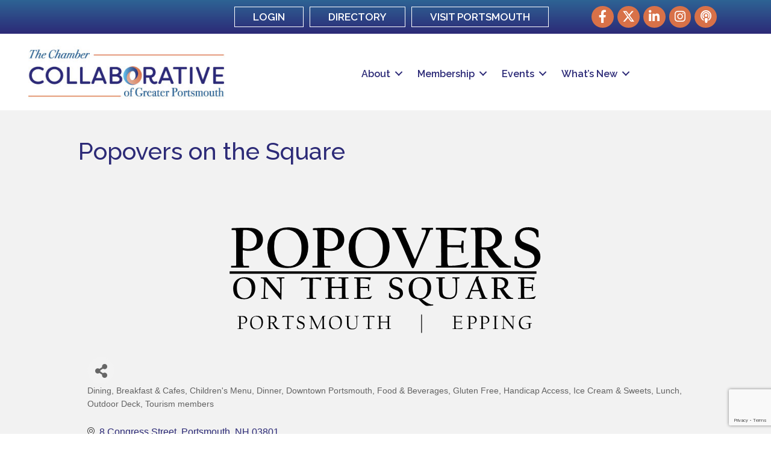

--- FILE ---
content_type: text/html; charset=utf-8
request_url: https://www.google.com/recaptcha/enterprise/anchor?ar=1&k=6LfI_T8rAAAAAMkWHrLP_GfSf3tLy9tKa839wcWa&co=aHR0cDovL2J1c2luZXNzLnBvcnRzbW91dGhjaGFtYmVyLm9yZzo4MA..&hl=en&v=N67nZn4AqZkNcbeMu4prBgzg&size=invisible&anchor-ms=20000&execute-ms=30000&cb=hbuuri8ornx4
body_size: 48777
content:
<!DOCTYPE HTML><html dir="ltr" lang="en"><head><meta http-equiv="Content-Type" content="text/html; charset=UTF-8">
<meta http-equiv="X-UA-Compatible" content="IE=edge">
<title>reCAPTCHA</title>
<style type="text/css">
/* cyrillic-ext */
@font-face {
  font-family: 'Roboto';
  font-style: normal;
  font-weight: 400;
  font-stretch: 100%;
  src: url(//fonts.gstatic.com/s/roboto/v48/KFO7CnqEu92Fr1ME7kSn66aGLdTylUAMa3GUBHMdazTgWw.woff2) format('woff2');
  unicode-range: U+0460-052F, U+1C80-1C8A, U+20B4, U+2DE0-2DFF, U+A640-A69F, U+FE2E-FE2F;
}
/* cyrillic */
@font-face {
  font-family: 'Roboto';
  font-style: normal;
  font-weight: 400;
  font-stretch: 100%;
  src: url(//fonts.gstatic.com/s/roboto/v48/KFO7CnqEu92Fr1ME7kSn66aGLdTylUAMa3iUBHMdazTgWw.woff2) format('woff2');
  unicode-range: U+0301, U+0400-045F, U+0490-0491, U+04B0-04B1, U+2116;
}
/* greek-ext */
@font-face {
  font-family: 'Roboto';
  font-style: normal;
  font-weight: 400;
  font-stretch: 100%;
  src: url(//fonts.gstatic.com/s/roboto/v48/KFO7CnqEu92Fr1ME7kSn66aGLdTylUAMa3CUBHMdazTgWw.woff2) format('woff2');
  unicode-range: U+1F00-1FFF;
}
/* greek */
@font-face {
  font-family: 'Roboto';
  font-style: normal;
  font-weight: 400;
  font-stretch: 100%;
  src: url(//fonts.gstatic.com/s/roboto/v48/KFO7CnqEu92Fr1ME7kSn66aGLdTylUAMa3-UBHMdazTgWw.woff2) format('woff2');
  unicode-range: U+0370-0377, U+037A-037F, U+0384-038A, U+038C, U+038E-03A1, U+03A3-03FF;
}
/* math */
@font-face {
  font-family: 'Roboto';
  font-style: normal;
  font-weight: 400;
  font-stretch: 100%;
  src: url(//fonts.gstatic.com/s/roboto/v48/KFO7CnqEu92Fr1ME7kSn66aGLdTylUAMawCUBHMdazTgWw.woff2) format('woff2');
  unicode-range: U+0302-0303, U+0305, U+0307-0308, U+0310, U+0312, U+0315, U+031A, U+0326-0327, U+032C, U+032F-0330, U+0332-0333, U+0338, U+033A, U+0346, U+034D, U+0391-03A1, U+03A3-03A9, U+03B1-03C9, U+03D1, U+03D5-03D6, U+03F0-03F1, U+03F4-03F5, U+2016-2017, U+2034-2038, U+203C, U+2040, U+2043, U+2047, U+2050, U+2057, U+205F, U+2070-2071, U+2074-208E, U+2090-209C, U+20D0-20DC, U+20E1, U+20E5-20EF, U+2100-2112, U+2114-2115, U+2117-2121, U+2123-214F, U+2190, U+2192, U+2194-21AE, U+21B0-21E5, U+21F1-21F2, U+21F4-2211, U+2213-2214, U+2216-22FF, U+2308-230B, U+2310, U+2319, U+231C-2321, U+2336-237A, U+237C, U+2395, U+239B-23B7, U+23D0, U+23DC-23E1, U+2474-2475, U+25AF, U+25B3, U+25B7, U+25BD, U+25C1, U+25CA, U+25CC, U+25FB, U+266D-266F, U+27C0-27FF, U+2900-2AFF, U+2B0E-2B11, U+2B30-2B4C, U+2BFE, U+3030, U+FF5B, U+FF5D, U+1D400-1D7FF, U+1EE00-1EEFF;
}
/* symbols */
@font-face {
  font-family: 'Roboto';
  font-style: normal;
  font-weight: 400;
  font-stretch: 100%;
  src: url(//fonts.gstatic.com/s/roboto/v48/KFO7CnqEu92Fr1ME7kSn66aGLdTylUAMaxKUBHMdazTgWw.woff2) format('woff2');
  unicode-range: U+0001-000C, U+000E-001F, U+007F-009F, U+20DD-20E0, U+20E2-20E4, U+2150-218F, U+2190, U+2192, U+2194-2199, U+21AF, U+21E6-21F0, U+21F3, U+2218-2219, U+2299, U+22C4-22C6, U+2300-243F, U+2440-244A, U+2460-24FF, U+25A0-27BF, U+2800-28FF, U+2921-2922, U+2981, U+29BF, U+29EB, U+2B00-2BFF, U+4DC0-4DFF, U+FFF9-FFFB, U+10140-1018E, U+10190-1019C, U+101A0, U+101D0-101FD, U+102E0-102FB, U+10E60-10E7E, U+1D2C0-1D2D3, U+1D2E0-1D37F, U+1F000-1F0FF, U+1F100-1F1AD, U+1F1E6-1F1FF, U+1F30D-1F30F, U+1F315, U+1F31C, U+1F31E, U+1F320-1F32C, U+1F336, U+1F378, U+1F37D, U+1F382, U+1F393-1F39F, U+1F3A7-1F3A8, U+1F3AC-1F3AF, U+1F3C2, U+1F3C4-1F3C6, U+1F3CA-1F3CE, U+1F3D4-1F3E0, U+1F3ED, U+1F3F1-1F3F3, U+1F3F5-1F3F7, U+1F408, U+1F415, U+1F41F, U+1F426, U+1F43F, U+1F441-1F442, U+1F444, U+1F446-1F449, U+1F44C-1F44E, U+1F453, U+1F46A, U+1F47D, U+1F4A3, U+1F4B0, U+1F4B3, U+1F4B9, U+1F4BB, U+1F4BF, U+1F4C8-1F4CB, U+1F4D6, U+1F4DA, U+1F4DF, U+1F4E3-1F4E6, U+1F4EA-1F4ED, U+1F4F7, U+1F4F9-1F4FB, U+1F4FD-1F4FE, U+1F503, U+1F507-1F50B, U+1F50D, U+1F512-1F513, U+1F53E-1F54A, U+1F54F-1F5FA, U+1F610, U+1F650-1F67F, U+1F687, U+1F68D, U+1F691, U+1F694, U+1F698, U+1F6AD, U+1F6B2, U+1F6B9-1F6BA, U+1F6BC, U+1F6C6-1F6CF, U+1F6D3-1F6D7, U+1F6E0-1F6EA, U+1F6F0-1F6F3, U+1F6F7-1F6FC, U+1F700-1F7FF, U+1F800-1F80B, U+1F810-1F847, U+1F850-1F859, U+1F860-1F887, U+1F890-1F8AD, U+1F8B0-1F8BB, U+1F8C0-1F8C1, U+1F900-1F90B, U+1F93B, U+1F946, U+1F984, U+1F996, U+1F9E9, U+1FA00-1FA6F, U+1FA70-1FA7C, U+1FA80-1FA89, U+1FA8F-1FAC6, U+1FACE-1FADC, U+1FADF-1FAE9, U+1FAF0-1FAF8, U+1FB00-1FBFF;
}
/* vietnamese */
@font-face {
  font-family: 'Roboto';
  font-style: normal;
  font-weight: 400;
  font-stretch: 100%;
  src: url(//fonts.gstatic.com/s/roboto/v48/KFO7CnqEu92Fr1ME7kSn66aGLdTylUAMa3OUBHMdazTgWw.woff2) format('woff2');
  unicode-range: U+0102-0103, U+0110-0111, U+0128-0129, U+0168-0169, U+01A0-01A1, U+01AF-01B0, U+0300-0301, U+0303-0304, U+0308-0309, U+0323, U+0329, U+1EA0-1EF9, U+20AB;
}
/* latin-ext */
@font-face {
  font-family: 'Roboto';
  font-style: normal;
  font-weight: 400;
  font-stretch: 100%;
  src: url(//fonts.gstatic.com/s/roboto/v48/KFO7CnqEu92Fr1ME7kSn66aGLdTylUAMa3KUBHMdazTgWw.woff2) format('woff2');
  unicode-range: U+0100-02BA, U+02BD-02C5, U+02C7-02CC, U+02CE-02D7, U+02DD-02FF, U+0304, U+0308, U+0329, U+1D00-1DBF, U+1E00-1E9F, U+1EF2-1EFF, U+2020, U+20A0-20AB, U+20AD-20C0, U+2113, U+2C60-2C7F, U+A720-A7FF;
}
/* latin */
@font-face {
  font-family: 'Roboto';
  font-style: normal;
  font-weight: 400;
  font-stretch: 100%;
  src: url(//fonts.gstatic.com/s/roboto/v48/KFO7CnqEu92Fr1ME7kSn66aGLdTylUAMa3yUBHMdazQ.woff2) format('woff2');
  unicode-range: U+0000-00FF, U+0131, U+0152-0153, U+02BB-02BC, U+02C6, U+02DA, U+02DC, U+0304, U+0308, U+0329, U+2000-206F, U+20AC, U+2122, U+2191, U+2193, U+2212, U+2215, U+FEFF, U+FFFD;
}
/* cyrillic-ext */
@font-face {
  font-family: 'Roboto';
  font-style: normal;
  font-weight: 500;
  font-stretch: 100%;
  src: url(//fonts.gstatic.com/s/roboto/v48/KFO7CnqEu92Fr1ME7kSn66aGLdTylUAMa3GUBHMdazTgWw.woff2) format('woff2');
  unicode-range: U+0460-052F, U+1C80-1C8A, U+20B4, U+2DE0-2DFF, U+A640-A69F, U+FE2E-FE2F;
}
/* cyrillic */
@font-face {
  font-family: 'Roboto';
  font-style: normal;
  font-weight: 500;
  font-stretch: 100%;
  src: url(//fonts.gstatic.com/s/roboto/v48/KFO7CnqEu92Fr1ME7kSn66aGLdTylUAMa3iUBHMdazTgWw.woff2) format('woff2');
  unicode-range: U+0301, U+0400-045F, U+0490-0491, U+04B0-04B1, U+2116;
}
/* greek-ext */
@font-face {
  font-family: 'Roboto';
  font-style: normal;
  font-weight: 500;
  font-stretch: 100%;
  src: url(//fonts.gstatic.com/s/roboto/v48/KFO7CnqEu92Fr1ME7kSn66aGLdTylUAMa3CUBHMdazTgWw.woff2) format('woff2');
  unicode-range: U+1F00-1FFF;
}
/* greek */
@font-face {
  font-family: 'Roboto';
  font-style: normal;
  font-weight: 500;
  font-stretch: 100%;
  src: url(//fonts.gstatic.com/s/roboto/v48/KFO7CnqEu92Fr1ME7kSn66aGLdTylUAMa3-UBHMdazTgWw.woff2) format('woff2');
  unicode-range: U+0370-0377, U+037A-037F, U+0384-038A, U+038C, U+038E-03A1, U+03A3-03FF;
}
/* math */
@font-face {
  font-family: 'Roboto';
  font-style: normal;
  font-weight: 500;
  font-stretch: 100%;
  src: url(//fonts.gstatic.com/s/roboto/v48/KFO7CnqEu92Fr1ME7kSn66aGLdTylUAMawCUBHMdazTgWw.woff2) format('woff2');
  unicode-range: U+0302-0303, U+0305, U+0307-0308, U+0310, U+0312, U+0315, U+031A, U+0326-0327, U+032C, U+032F-0330, U+0332-0333, U+0338, U+033A, U+0346, U+034D, U+0391-03A1, U+03A3-03A9, U+03B1-03C9, U+03D1, U+03D5-03D6, U+03F0-03F1, U+03F4-03F5, U+2016-2017, U+2034-2038, U+203C, U+2040, U+2043, U+2047, U+2050, U+2057, U+205F, U+2070-2071, U+2074-208E, U+2090-209C, U+20D0-20DC, U+20E1, U+20E5-20EF, U+2100-2112, U+2114-2115, U+2117-2121, U+2123-214F, U+2190, U+2192, U+2194-21AE, U+21B0-21E5, U+21F1-21F2, U+21F4-2211, U+2213-2214, U+2216-22FF, U+2308-230B, U+2310, U+2319, U+231C-2321, U+2336-237A, U+237C, U+2395, U+239B-23B7, U+23D0, U+23DC-23E1, U+2474-2475, U+25AF, U+25B3, U+25B7, U+25BD, U+25C1, U+25CA, U+25CC, U+25FB, U+266D-266F, U+27C0-27FF, U+2900-2AFF, U+2B0E-2B11, U+2B30-2B4C, U+2BFE, U+3030, U+FF5B, U+FF5D, U+1D400-1D7FF, U+1EE00-1EEFF;
}
/* symbols */
@font-face {
  font-family: 'Roboto';
  font-style: normal;
  font-weight: 500;
  font-stretch: 100%;
  src: url(//fonts.gstatic.com/s/roboto/v48/KFO7CnqEu92Fr1ME7kSn66aGLdTylUAMaxKUBHMdazTgWw.woff2) format('woff2');
  unicode-range: U+0001-000C, U+000E-001F, U+007F-009F, U+20DD-20E0, U+20E2-20E4, U+2150-218F, U+2190, U+2192, U+2194-2199, U+21AF, U+21E6-21F0, U+21F3, U+2218-2219, U+2299, U+22C4-22C6, U+2300-243F, U+2440-244A, U+2460-24FF, U+25A0-27BF, U+2800-28FF, U+2921-2922, U+2981, U+29BF, U+29EB, U+2B00-2BFF, U+4DC0-4DFF, U+FFF9-FFFB, U+10140-1018E, U+10190-1019C, U+101A0, U+101D0-101FD, U+102E0-102FB, U+10E60-10E7E, U+1D2C0-1D2D3, U+1D2E0-1D37F, U+1F000-1F0FF, U+1F100-1F1AD, U+1F1E6-1F1FF, U+1F30D-1F30F, U+1F315, U+1F31C, U+1F31E, U+1F320-1F32C, U+1F336, U+1F378, U+1F37D, U+1F382, U+1F393-1F39F, U+1F3A7-1F3A8, U+1F3AC-1F3AF, U+1F3C2, U+1F3C4-1F3C6, U+1F3CA-1F3CE, U+1F3D4-1F3E0, U+1F3ED, U+1F3F1-1F3F3, U+1F3F5-1F3F7, U+1F408, U+1F415, U+1F41F, U+1F426, U+1F43F, U+1F441-1F442, U+1F444, U+1F446-1F449, U+1F44C-1F44E, U+1F453, U+1F46A, U+1F47D, U+1F4A3, U+1F4B0, U+1F4B3, U+1F4B9, U+1F4BB, U+1F4BF, U+1F4C8-1F4CB, U+1F4D6, U+1F4DA, U+1F4DF, U+1F4E3-1F4E6, U+1F4EA-1F4ED, U+1F4F7, U+1F4F9-1F4FB, U+1F4FD-1F4FE, U+1F503, U+1F507-1F50B, U+1F50D, U+1F512-1F513, U+1F53E-1F54A, U+1F54F-1F5FA, U+1F610, U+1F650-1F67F, U+1F687, U+1F68D, U+1F691, U+1F694, U+1F698, U+1F6AD, U+1F6B2, U+1F6B9-1F6BA, U+1F6BC, U+1F6C6-1F6CF, U+1F6D3-1F6D7, U+1F6E0-1F6EA, U+1F6F0-1F6F3, U+1F6F7-1F6FC, U+1F700-1F7FF, U+1F800-1F80B, U+1F810-1F847, U+1F850-1F859, U+1F860-1F887, U+1F890-1F8AD, U+1F8B0-1F8BB, U+1F8C0-1F8C1, U+1F900-1F90B, U+1F93B, U+1F946, U+1F984, U+1F996, U+1F9E9, U+1FA00-1FA6F, U+1FA70-1FA7C, U+1FA80-1FA89, U+1FA8F-1FAC6, U+1FACE-1FADC, U+1FADF-1FAE9, U+1FAF0-1FAF8, U+1FB00-1FBFF;
}
/* vietnamese */
@font-face {
  font-family: 'Roboto';
  font-style: normal;
  font-weight: 500;
  font-stretch: 100%;
  src: url(//fonts.gstatic.com/s/roboto/v48/KFO7CnqEu92Fr1ME7kSn66aGLdTylUAMa3OUBHMdazTgWw.woff2) format('woff2');
  unicode-range: U+0102-0103, U+0110-0111, U+0128-0129, U+0168-0169, U+01A0-01A1, U+01AF-01B0, U+0300-0301, U+0303-0304, U+0308-0309, U+0323, U+0329, U+1EA0-1EF9, U+20AB;
}
/* latin-ext */
@font-face {
  font-family: 'Roboto';
  font-style: normal;
  font-weight: 500;
  font-stretch: 100%;
  src: url(//fonts.gstatic.com/s/roboto/v48/KFO7CnqEu92Fr1ME7kSn66aGLdTylUAMa3KUBHMdazTgWw.woff2) format('woff2');
  unicode-range: U+0100-02BA, U+02BD-02C5, U+02C7-02CC, U+02CE-02D7, U+02DD-02FF, U+0304, U+0308, U+0329, U+1D00-1DBF, U+1E00-1E9F, U+1EF2-1EFF, U+2020, U+20A0-20AB, U+20AD-20C0, U+2113, U+2C60-2C7F, U+A720-A7FF;
}
/* latin */
@font-face {
  font-family: 'Roboto';
  font-style: normal;
  font-weight: 500;
  font-stretch: 100%;
  src: url(//fonts.gstatic.com/s/roboto/v48/KFO7CnqEu92Fr1ME7kSn66aGLdTylUAMa3yUBHMdazQ.woff2) format('woff2');
  unicode-range: U+0000-00FF, U+0131, U+0152-0153, U+02BB-02BC, U+02C6, U+02DA, U+02DC, U+0304, U+0308, U+0329, U+2000-206F, U+20AC, U+2122, U+2191, U+2193, U+2212, U+2215, U+FEFF, U+FFFD;
}
/* cyrillic-ext */
@font-face {
  font-family: 'Roboto';
  font-style: normal;
  font-weight: 900;
  font-stretch: 100%;
  src: url(//fonts.gstatic.com/s/roboto/v48/KFO7CnqEu92Fr1ME7kSn66aGLdTylUAMa3GUBHMdazTgWw.woff2) format('woff2');
  unicode-range: U+0460-052F, U+1C80-1C8A, U+20B4, U+2DE0-2DFF, U+A640-A69F, U+FE2E-FE2F;
}
/* cyrillic */
@font-face {
  font-family: 'Roboto';
  font-style: normal;
  font-weight: 900;
  font-stretch: 100%;
  src: url(//fonts.gstatic.com/s/roboto/v48/KFO7CnqEu92Fr1ME7kSn66aGLdTylUAMa3iUBHMdazTgWw.woff2) format('woff2');
  unicode-range: U+0301, U+0400-045F, U+0490-0491, U+04B0-04B1, U+2116;
}
/* greek-ext */
@font-face {
  font-family: 'Roboto';
  font-style: normal;
  font-weight: 900;
  font-stretch: 100%;
  src: url(//fonts.gstatic.com/s/roboto/v48/KFO7CnqEu92Fr1ME7kSn66aGLdTylUAMa3CUBHMdazTgWw.woff2) format('woff2');
  unicode-range: U+1F00-1FFF;
}
/* greek */
@font-face {
  font-family: 'Roboto';
  font-style: normal;
  font-weight: 900;
  font-stretch: 100%;
  src: url(//fonts.gstatic.com/s/roboto/v48/KFO7CnqEu92Fr1ME7kSn66aGLdTylUAMa3-UBHMdazTgWw.woff2) format('woff2');
  unicode-range: U+0370-0377, U+037A-037F, U+0384-038A, U+038C, U+038E-03A1, U+03A3-03FF;
}
/* math */
@font-face {
  font-family: 'Roboto';
  font-style: normal;
  font-weight: 900;
  font-stretch: 100%;
  src: url(//fonts.gstatic.com/s/roboto/v48/KFO7CnqEu92Fr1ME7kSn66aGLdTylUAMawCUBHMdazTgWw.woff2) format('woff2');
  unicode-range: U+0302-0303, U+0305, U+0307-0308, U+0310, U+0312, U+0315, U+031A, U+0326-0327, U+032C, U+032F-0330, U+0332-0333, U+0338, U+033A, U+0346, U+034D, U+0391-03A1, U+03A3-03A9, U+03B1-03C9, U+03D1, U+03D5-03D6, U+03F0-03F1, U+03F4-03F5, U+2016-2017, U+2034-2038, U+203C, U+2040, U+2043, U+2047, U+2050, U+2057, U+205F, U+2070-2071, U+2074-208E, U+2090-209C, U+20D0-20DC, U+20E1, U+20E5-20EF, U+2100-2112, U+2114-2115, U+2117-2121, U+2123-214F, U+2190, U+2192, U+2194-21AE, U+21B0-21E5, U+21F1-21F2, U+21F4-2211, U+2213-2214, U+2216-22FF, U+2308-230B, U+2310, U+2319, U+231C-2321, U+2336-237A, U+237C, U+2395, U+239B-23B7, U+23D0, U+23DC-23E1, U+2474-2475, U+25AF, U+25B3, U+25B7, U+25BD, U+25C1, U+25CA, U+25CC, U+25FB, U+266D-266F, U+27C0-27FF, U+2900-2AFF, U+2B0E-2B11, U+2B30-2B4C, U+2BFE, U+3030, U+FF5B, U+FF5D, U+1D400-1D7FF, U+1EE00-1EEFF;
}
/* symbols */
@font-face {
  font-family: 'Roboto';
  font-style: normal;
  font-weight: 900;
  font-stretch: 100%;
  src: url(//fonts.gstatic.com/s/roboto/v48/KFO7CnqEu92Fr1ME7kSn66aGLdTylUAMaxKUBHMdazTgWw.woff2) format('woff2');
  unicode-range: U+0001-000C, U+000E-001F, U+007F-009F, U+20DD-20E0, U+20E2-20E4, U+2150-218F, U+2190, U+2192, U+2194-2199, U+21AF, U+21E6-21F0, U+21F3, U+2218-2219, U+2299, U+22C4-22C6, U+2300-243F, U+2440-244A, U+2460-24FF, U+25A0-27BF, U+2800-28FF, U+2921-2922, U+2981, U+29BF, U+29EB, U+2B00-2BFF, U+4DC0-4DFF, U+FFF9-FFFB, U+10140-1018E, U+10190-1019C, U+101A0, U+101D0-101FD, U+102E0-102FB, U+10E60-10E7E, U+1D2C0-1D2D3, U+1D2E0-1D37F, U+1F000-1F0FF, U+1F100-1F1AD, U+1F1E6-1F1FF, U+1F30D-1F30F, U+1F315, U+1F31C, U+1F31E, U+1F320-1F32C, U+1F336, U+1F378, U+1F37D, U+1F382, U+1F393-1F39F, U+1F3A7-1F3A8, U+1F3AC-1F3AF, U+1F3C2, U+1F3C4-1F3C6, U+1F3CA-1F3CE, U+1F3D4-1F3E0, U+1F3ED, U+1F3F1-1F3F3, U+1F3F5-1F3F7, U+1F408, U+1F415, U+1F41F, U+1F426, U+1F43F, U+1F441-1F442, U+1F444, U+1F446-1F449, U+1F44C-1F44E, U+1F453, U+1F46A, U+1F47D, U+1F4A3, U+1F4B0, U+1F4B3, U+1F4B9, U+1F4BB, U+1F4BF, U+1F4C8-1F4CB, U+1F4D6, U+1F4DA, U+1F4DF, U+1F4E3-1F4E6, U+1F4EA-1F4ED, U+1F4F7, U+1F4F9-1F4FB, U+1F4FD-1F4FE, U+1F503, U+1F507-1F50B, U+1F50D, U+1F512-1F513, U+1F53E-1F54A, U+1F54F-1F5FA, U+1F610, U+1F650-1F67F, U+1F687, U+1F68D, U+1F691, U+1F694, U+1F698, U+1F6AD, U+1F6B2, U+1F6B9-1F6BA, U+1F6BC, U+1F6C6-1F6CF, U+1F6D3-1F6D7, U+1F6E0-1F6EA, U+1F6F0-1F6F3, U+1F6F7-1F6FC, U+1F700-1F7FF, U+1F800-1F80B, U+1F810-1F847, U+1F850-1F859, U+1F860-1F887, U+1F890-1F8AD, U+1F8B0-1F8BB, U+1F8C0-1F8C1, U+1F900-1F90B, U+1F93B, U+1F946, U+1F984, U+1F996, U+1F9E9, U+1FA00-1FA6F, U+1FA70-1FA7C, U+1FA80-1FA89, U+1FA8F-1FAC6, U+1FACE-1FADC, U+1FADF-1FAE9, U+1FAF0-1FAF8, U+1FB00-1FBFF;
}
/* vietnamese */
@font-face {
  font-family: 'Roboto';
  font-style: normal;
  font-weight: 900;
  font-stretch: 100%;
  src: url(//fonts.gstatic.com/s/roboto/v48/KFO7CnqEu92Fr1ME7kSn66aGLdTylUAMa3OUBHMdazTgWw.woff2) format('woff2');
  unicode-range: U+0102-0103, U+0110-0111, U+0128-0129, U+0168-0169, U+01A0-01A1, U+01AF-01B0, U+0300-0301, U+0303-0304, U+0308-0309, U+0323, U+0329, U+1EA0-1EF9, U+20AB;
}
/* latin-ext */
@font-face {
  font-family: 'Roboto';
  font-style: normal;
  font-weight: 900;
  font-stretch: 100%;
  src: url(//fonts.gstatic.com/s/roboto/v48/KFO7CnqEu92Fr1ME7kSn66aGLdTylUAMa3KUBHMdazTgWw.woff2) format('woff2');
  unicode-range: U+0100-02BA, U+02BD-02C5, U+02C7-02CC, U+02CE-02D7, U+02DD-02FF, U+0304, U+0308, U+0329, U+1D00-1DBF, U+1E00-1E9F, U+1EF2-1EFF, U+2020, U+20A0-20AB, U+20AD-20C0, U+2113, U+2C60-2C7F, U+A720-A7FF;
}
/* latin */
@font-face {
  font-family: 'Roboto';
  font-style: normal;
  font-weight: 900;
  font-stretch: 100%;
  src: url(//fonts.gstatic.com/s/roboto/v48/KFO7CnqEu92Fr1ME7kSn66aGLdTylUAMa3yUBHMdazQ.woff2) format('woff2');
  unicode-range: U+0000-00FF, U+0131, U+0152-0153, U+02BB-02BC, U+02C6, U+02DA, U+02DC, U+0304, U+0308, U+0329, U+2000-206F, U+20AC, U+2122, U+2191, U+2193, U+2212, U+2215, U+FEFF, U+FFFD;
}

</style>
<link rel="stylesheet" type="text/css" href="https://www.gstatic.com/recaptcha/releases/N67nZn4AqZkNcbeMu4prBgzg/styles__ltr.css">
<script nonce="2NESOUDuXr7AHchSZ9U1lA" type="text/javascript">window['__recaptcha_api'] = 'https://www.google.com/recaptcha/enterprise/';</script>
<script type="text/javascript" src="https://www.gstatic.com/recaptcha/releases/N67nZn4AqZkNcbeMu4prBgzg/recaptcha__en.js" nonce="2NESOUDuXr7AHchSZ9U1lA">
      
    </script></head>
<body><div id="rc-anchor-alert" class="rc-anchor-alert"></div>
<input type="hidden" id="recaptcha-token" value="[base64]">
<script type="text/javascript" nonce="2NESOUDuXr7AHchSZ9U1lA">
      recaptcha.anchor.Main.init("[\x22ainput\x22,[\x22bgdata\x22,\x22\x22,\[base64]/[base64]/MjU1Ong/[base64]/[base64]/[base64]/[base64]/[base64]/[base64]/[base64]/[base64]/[base64]/[base64]/[base64]/[base64]/[base64]/[base64]/[base64]\\u003d\x22,\[base64]\x22,\x22w57Du8K2I8KFw5xcw4U6K8KtwqQ5wqPDtxRlHAZlwpYpw4fDtsKawq3CrWNQwqtpw4rDnnHDvsOJwqMeUsOBKxLClmEyWG/DrsOzIMKxw4FHdnbChTEUSMOLw5bCssKbw7vCp8Kzwr3CoMO7AgzCssKuc8KiwqbCgQhfAcO+w77Cg8KrwpzChlvCh8OjEjZeQ8O8C8KqYTBycMOEDh/Cg8KDHBQTw5YBYkVFwqvCmcOGw7rDlsOcTwtRwqIFwpMXw4TDkyMFwoAOwpvCtMOLSsKZw4LClFbCksKBIRMuasKXw5/CvFAGaRLDsGHDvQFcwonDlMKnTgzDsikwEsO6wp/[base64]/BFt2w4HCoj0jTmtpLwTCnnRDw4zDqnjCgTzDkMKEwpjDjk48wrJAU8Obw5DDs8KHwrfDhEsrw51Aw5/DiMKcAWA6wprDrsO6wqTCmRzCgsOnMQpwwq1HUQEYw4fDnB8gw7BGw5w+SsKlfWkTwqhaFcOKw6oHJMKQwoDDtcO9wooKw5DCqMOZWsKUw6XDq8OSM8O/TMKOw5QcwpnDmTFsP0rChB0nBRTDrsKPwozDlMOxwobCgMONwqbCm09uw4nDlcKXw7XDiRVTI8O+QigGZSvDnzzDvn3CscK9asO7exU3NMOfw4lgV8KSI8OkwpoOFcKfwrbDtcKpwp8wWX4BbGwuwrfDthIKJMKGYl3DhMO8WVjDuj/[base64]/CpAMvAhIgQjLDvMKWw4rCg8OqwqvCoGfDsQttDhvCmGhWE8KLw47DssOpwo7Dt8OMB8OuTyTDtcKjw545w7J5AMOcRMOZQcKfwrlbDjZadcKOasOUwrXClGZIOHjDgMOpJBRUY8KxccO/JBdZB8KEwrpfw5pIDkfCs3sJwrrDhh5OcgFXw7fDmsKWwqkUBGrDjsOkwqcbUBVZw6gIw5V/LcKBdyLCl8OtwpvCmw0LFsOCwo02wpATd8K+eMO3wpxdPV8xHcK6wrTCmATCjCcRwrZ+wovCjsKNw7BNa2vCgkdaw7YKwo/Do8KoWE4bwqLCmWkLPwYBwp3DtsK0X8O6w77CssOBwpvDicKPwpw2wpVdOypCSMK0wrbDpyMuw6nDksKnW8KEw4rCmMKGwqfDl8O2woDDt8Kwwr/CoT7DqkHCjcKNwrl7csOYwokoLUvDqyQoFDDDgsOmfMKaesO5w4rDrxUVaMK/AEPDv8KJdsOkwoR4woVZwoVAHMKowpxxQcKaZgN/woVlw6XDkRTDrXodLFTCumPDlB1pw6s9wqXClXtEw4XDs8KQwpUVF3LDi0PDlsODPlLDhcO3woQ9E8KEwr7Djhlsw5w6woHCocOzw4wOwpVDCVbClHIkw5U6wrbDv8OzKEjCqkNCMGzCpMOuwrYow6LCoVrDssORw5/CqsKpA3gSwoBMw48QG8OrasKxwpfCmMObwpDCmMOtw4weWHnCslxkDEwcw6lxA8Ktw41jwph6wrPDoMKGR8OvPR/Cq1DDr0TCh8OZREoywpTCtsKVCnDDiG8owoLCqMKIw5XDgGw9wqYRAXbDu8OPwqN/w7xawo4zwqrDnj7DnsOWJRbCgVJTRyDDi8Kow67CisK1NUxVw4nCscOrwp9RwpU+w4VZOT/CoErDmsKswp3DhsKBw5Mmw7fCnBrCuwBaw7DClcKKVWF5w58Gw6DCiG4UVsOxUsOpdMO0T8Osw6TDq3/[base64]/DgkoUPcKnchvDscOHDMKsw7DCjRk2VcKOKWjCnUjChRcAw6tmw4rCvwXDs3TDiXjCq2BdYMOGBsKLBcOic0HDo8Ocwp94w7LDksO3wpDCusOdwrXCjMOHwqfDlsOJw6orfnh7QFvCsMKwP0FOwq8Vw4wOwqHCsz/[base64]/wqopwppiSQV/woEewosIwo/[base64]/D8O2wqzCkcO3wpR/w7cwI8K/wq/Cn8KBCsKXw4tuTMKUwqgvXAbDqm/DjMOnf8OfUMO8worDlyY/VMOZa8OTwo49w5VVw7hnw6VOFsOEcnLClH9bw6IVQX18BBrCkcOHwpAAYMOkw67Dv8OZw6taRWRQNMOiw58Yw5xbJzkiRmbCu8KNB2jDhMOhw5gJLhvDl8K7woHCiUHDuiPDgcKnREnDpl4NDk/[base64]/Cu8KQKEpYJ1MAwo0OwrfDlBnCsEtCwrk0CUvChsKPb8OVfMK4w6HDosK1woDCuiXDtn9Tw5vDmsKMwoJZSMOoLm7CjsKlYmDDlmxWw54JwpQQKzXCmlx6w5/CkMK6wpc1w7gvwpjCoVgyfsKUwoIqwrhewqgldS3Cj2PDnAxow4LCrMKhw4/Cj3lQwr9oOyTDkRnDrcK7ZMK2wrfChTPDucOEwrwswpojwoxzS3bChEgxBsOuwoIeYlTDo8KewqFyw7E+NMKAbcK/Hz9IwrRsw4JVw6wrw5FEw5MRw7TDtsKqNcOEXMO/wqJTGcKGXcKFw6lPw77ClsKNw73Dr2/DmsKbTzA+S8KywpDDuMOeAcOewrDCnTVuw71Kw4NlwoPDt0fDpMOJZ8OQecKhVcOtFsOECcOWw6XCtyPCocKVwp/CinfCsBTCoz3Cm1bDoMOkwoJaLMOMCMKaLsKPw4RAw5tgwrpXw6NPw5ZdwpwsLiAeJcKCw74IwoHCslIpAHVew43Crkh+w7AFw7RNwpnCicKQwqnCtAB0wpcIDsKmYcOaZcKmPcKqQUXDkgpLfl1UwrjCq8K0SsOIE1TDrMK6bcKlw5x9wrLDsFLCp8OMwo/CvCrCpcKawpzDjV/Dl1jDlsOWw5nDpMKkP8OXS8KOw7ZqZMKQwqgiw5XChcKzfcOkwoDCnHNywr3DoQs9w4h0wrzDlQ8Kw5PDtsONwq8BFcKpcMO/QAPCqhF1C2MqRsOSfcKzw4YGIFLDrRXCt3LDqcODwofDlAgkw4LDrWvCmAXCtMO7P8OZacKUwpjDhsOwXcKmw6rCisOhD8KGw7YNwpYWBMOfHsKTRMOmw6IGQ33CucOcw5jDimJ6I0HCl8O1V8OSwql6IMK2w77DjsK/w57Cm8K2wrjDsTTDvcK7ScK2fsKgeMOdwo4xGMOiwoQAwrRgw74SSTrDt8K7eMO0DyTDqcKKw7jCu1EewqInckcCwrDDgC/CuMKcw449wohlJ0bCocOvZcO/WikaAMOTw4PCsz/DvFbCrcKsT8Kxw7tLw4LCojoYw5sawpLDksOQQxcGw5VpaMKEE8K2AixZwrHDoMKtfnErwqTCmRMNw5AYS8KOwqoZw7R+w6gle8KTw6UPwr8AXzA7WcOMwq16woHClHYIYzbDihlDwrzDocOsw4towo/Cq3tHecO0VMK/ZEs2wogEw7/DocOgLcOEwrAxw6dbf8Khw7NaYRB1Y8Kha8OMwrPCt8OlM8KESX3DtFxHNBsUUHZ/[base64]/[base64]/w7BawrJ3CMK2wqvDrcO+wr3CoMKiQUp3UwYdwrMYTwvCilxjw6DCtz4rMkvDvsK9AyEtO3vDnMOew78Uw5LDoU3DpVrDtBPCkcOWeEYNFF19LUkOdsKvw6pFNS59UsOnMcOgG8OCw7YiXUoyFCd8w4fCt8ODXnM/Hy/[base64]/DqMOpwprDrsOawoJGWcOla8Kbw59ZHxAUW8OUwpIOw7N9N0oWKjpKfcOVw7U6XwEQdk7CqMO6AMODwo3CkGHCvMKkSBbCmDzCqnh1XsOhw6cNw57Ch8K6w4Z1wqR/w64oMXYzBV0iCm3Ci8K+asKxWAg4FMOaw70xXsODwr5cZ8KCI3JLwpduNsOAwq/CisKsQx1bwpdmw6HCqRfCqcKiw6BhPTTCsMKNwrHCrSlmeMKxw7HDk2XDs8Ksw68ew49VAHbCp8KWw5HDoU7DgsK1TcOXNC9twqTCgHsHRAYhwol9w4DCisO8wr/Dj8OcwqDDlnTCk8KBw7g6w6MfwppaHcKuw6fCnkPCpi/DiTZrOMKWEcKEKic/w68bVMOmwpclwrdracKVw7lFwrpTYMOIw7ElIMOZOcOLw482wpkRKsOUwrBeSB1Yf1Vdw4oZDw7Dp155wo/DuEnDsMKifTXClcKkwonCmsOEw4QXwqcpN2E3FBcqEcK5w6BmXXgmw6ZtfMKGw4/DtMOSSk7DqcKTw4wbJDrCgUMDwo5Dw4FGFsKYwpTCgA4cScONwpJtw6PDsQfDgcKHHMKVN8KLC1HDgEDCucO6wq7DjxIQaMKLw6fCicO7T0bDhsK9w4wwwqjDnMK5T8OUw7vDjcKmwoHCkcKQw4XCi8KNCsOLwq7DnjNgHmPDpcKxw4LDrcKKECB/[base64]/YngMwr3CqcOFK8KlRsKqbXNAw5/CujUiECUxwpHCnT/DjsKWw6LDo07CucOXfxDCmsKHAsKVwqPClEVkXcKJdMOdXsKdG8Okw57CsFbCuMKSVmEIwqZHVcOVRXNGWcKDE8O/wrfDvMKew4PDg8O6M8KPTiFuw6fCkMOUw7lswoPDjWfCjcO8w4bCslbCizTDm1Ixw7nCh0Vrw6nCghLDnmNuwqfDo1nDicOYTALCvsO5wqx4fsK2IkVrH8KcwrBew5LDgsKQwpjCgQ4hdsO6w5LCm8KcwqJjwpo8dMK7b2XDgm7DjsKnwoLCgsKmwqofwrzDhl/CgyHChMKOwoRhAE1ke0fCqkbCgiTCgcKWw5/DscOhCMK9dsO1wpdUMsKFwpQYw4NVwq1TwphjJMOlw6DDlj/Cg8KiTk8BKcK5wrbDomlxwpxuR8KnGMOuWRDCt2ZqDE7CsxJDw6MUd8KaCsKWw6rDmVnChDTDkMK/a8KxwozCqmHCjnjCtE3CuxZeIcKAwofCvTQjwpFtw7vCi3twHlAaJR5FwqDDpz3DmcO7UA/DvcOqQxxwwpIiwql8wq9Dwq7DsUIfwqHDjBPDhcK4P17Crzgzw6zChC8RMlXCuX8MTMOIZHrChmUnw7bDhMKxwr4/[base64]/Cg8OjwrTCs2p2w6lcw7DDgsKlwpzCqGTCt8KWwqUAw6PDu8OjaMOACxMXw5gqG8K4YMOPQT1za8K7wpPCi03DhVp2w4FMLcKew4jDp8ODw75hGsOpw5vCpWHCjVQ2W3A/w4dWDlvCmMKgw79XKTdDIAoowr1xw5scJcKBGjt7wr0jw6ZiewvDo8Oiwr9Cw5rDnBxvYcO+QV9KWMOqw7vCv8O9Z8K3XcOzGsKzw78SD1hxwohjDUTCvz/ChcKbw448woM0wos4B2nCs8KvVRY4wpjDsMKbwoQ0wrnDrMOOw4pPX117w5QTwoHCmcKDWMKSwrdxTMOvw4FlNsOuw71mCG/Con3CrQ3CiMKycsOmw7XDijN/wpcuw5IvwrRRw7NYw7h1wp4QwprChzXCoBbCkBbCq2B4wrgiYsOvwrRCEBR7QzAcw4VOwrg/[base64]/wrtNawldwqB+BBbDm8K/PMKUw5gLdcK8w4I4w7XDkMKyw4PDpsOJwrLCl8OXT17Chz86wo7DrkvCtl3CqMO4GMOSw7ArIcKOw6FLd8Onw6Rjf1oow44UwojDkMK4wrbDs8OLWkscU8Ouwr/Cn2PClMOdZ8K3wpvDhcOCw5jDsRjDu8OqwpRgL8OxIlkRHcOvMUfDvg82dcOTEMKiw7RHAMOlwovCpCUrPHsnw5Qnwr3DjMOTwrfCj8KDSx9udsKLw5gHw57Cj0RpJ8OewqnCj8OhQjpGScK/w4Fcwr/DjcKba03DqGDCkMKxwrJHw4zDjsKvZsK7B0XDiMO+GmvCvcO7w6rDpsKGwopMwobCh8OfG8OwU8KrZCfDocOUc8Ouwqc+WV9ZwqHDpMKFOW81QsOrw45CwpHCh8O3CsO9wq8fw4oaRG12w59Nw6JNdDRQw4txwpjCocKAw5/Cu8O/KxvDv1XDscKRw6N9wpoIwo8pw6cxw5xVwo3Dv8O8ZcKBTcOrb249wofDo8KTw6LChsOmwr15w6PCsMO4QzN2OsKEF8OKHVEhw5LDmMO1CcO2djRIw4bCpm/Cn2Z3D8KVeAFmwrXCmsK2w4DDhEt2wpEMwp3DmiPCtC7Cr8OWwobCjAJeRMKswqbCiT7CmhIzwrx9wr/[base64]/SVHDr8OqaVTCklrCq8OCJCk2FkDDsSLChMONTSjDswrDmsOSTsKGw5YUwrLCmMOhw4ttwqvDqQNLw73DoTDCtUfDocOqw6dZQiLCnMOHw6jCkTfCscKSMcODw4oPfcO8QE/CtsKhwrrDiWjDs2xfwplvMnZia00+wrgawo/[base64]/[base64]/Ci8Kjw5bCnggWZcOEw6g/Mj82wq/DrgjDlhzDssKbaHnDpxTDjMKYV2pyQEMaJcORwrdnwop7H1LDvGhvw4DCsRRRwqLCnh/DtsOrWxFewog6Nmwcw6R+QsKzXMKhw6VQIMOCMA7CkX4Nbz3DjMKXF8KiUXwpYj7DtcOfCU7ClmzCr2bCq2AnwonCvsKzUMOPwo3Dr8Ozw4XCg0wOw7nDqjHDgCnDnF9Dw6x+w5fDmMOjw67DrcKaW8O9w5/[base64]/Ciy3DrsK3Pm0AwqUfw60fwqo0w4t5FMKBZcKhRcOfwqE8w75nwrbDtksrwoJ5w53DrT3CnhYfTlFOw6VuFMKPwr3DocOGwpPDocK4w4kZwqlEw7daw4oUw7fCiGTCvMKVFcKxYm5ydcKuw5VYT8O8CR9bY8O/[base64]/fMOUZAvDqsKHwpjDqUwxYcOWwpzDpS/ClmNKZMK8Um/CncKOalHDsAHCgsKtTMOXwoxQQiXCm2bDuTJ/w5PCj0DDvMOIw7U9Eg9uAChdNVERNMK5w7B8VzXDusOHw7nClcKQw6TDsjjCv8KZw5fCscOtw50cPW7DpXdbw7jDu8KLU8Opw4TDjGPCnSMZwoAHw4d1MMK+woHDh8KjFh9peSfDn2sPw6rDnsKZwqVKR2XClRMYw6ouXsK+wpHChDAzw6t2eMOpwpwdwrkxWTx/[base64]/DocKGa0rCsg1AwqY4dcKowp7CqsKvw4DDpcOJw4gtwrUAw4HDhsKDIsKhwqPDsXRGfGnCnMOiw4dow5sWw40QwpbCjGZKWx1CAR5sRMOmCcOJbcKmw5XCn8K5NMOUw4YSwqNBw58OLD3CmBoxUSXCsk/CqsKvw7fDhVFFZMKkw4XDisKRHMOLw6DCpUp9w73Ci3c0w5FmPcO7AW/[base64]/Dvi7ClEZaB294IMKvfMKjwoHCt10hLT/Cv8Kxw4rDqgbDvMK/w6zCtwViw6Z9YsOGJip8ScOIX8OSw6HCmw/[base64]/J8Kmw55/wrTCoMOBwoB8wrRSYjs4w7nCiMOyDsOJw5oawqnDl3vCqTDCuMOmw4rDsMOfZMK8w6Efwp7CjsOUwrhGwqTDoA/[base64]/asKVesOPaj5TBjrDgTXCicKKwobDnB12w5bDgcKQGsKcc8OmXcKGwpHCr07DlMKAw6N3w4d1wrnCnT7DpBMMFMOIw5/CmcKKwpc7WsOmwrrCkcObLUXDs0rCqH/[base64]/w57DkCApw6wKwofCssKeSC/DgR3CmAXCsl4/w4bDshTDpjTCtxrCscKrw4/CvUEGccODwqHDgwdRwpvDmDDCjBjDmMK+TMK+Z1bCrMODw7TDoHrDvjwswp4awrfDksKqLsKve8OTa8Otwp1yw5YywqwXwqgyw4LDsBHDucKHwrDCrMKNw7XDhsOsw71CJCfDjGlxw7JaNMObwpdoV8O5ey5WwrcMwrF6wr/DiELDjgjDonzDmGUGfx59ccKeIQjCgcOPwqZmBsO5KcOgw73Dj0/CtcOYCsOxw7g3wpAMQAEMw7wWwqB3P8Kqb8Ogaxd8w5vDtsOGwoXCscOIDMOww4rDk8OqdcKwAlDCoC7DvBLCgzTDsMOlwr/DqcOUw5TCs3hLIgonYcOhw5/[base64]/[base64]/[base64]/ChzrCvy/DrsOjXn4Bw7ggwqpUwq7CrjJqw7XDpcK9wqkiOsOswrDDsgAgwpB8VGHDnmUdw7JsEgF+CTDCsC1UEXxnw7F/[base64]/DnjbDvsONHMOTwofDsFfDpMOPw7fCpFMBw4TDkGfDqcO5w6lpTMKdLMOpw67CslZ8IsKtw5gWOMOww7xXwqtCJBZ2wrzCqcOVwrAsS8Ogw7vCl3pXY8Kxw7MoLsOvwp0KPsKiwp/DimzDgsOvF8OIdFfDkxVMw5LCk0/DtEcJw795ahxOdCZ2w7dRRj1ew7LDpS9KOcOEa8K9DCdzEADDt8KWwqBQwoPDkU8fwofCiiR3CsK3acK/dHzCnUHDn8KPPcKrwrnDvcOYK8K8EcK7aAMqw7VswqDCuCVVKsOOwoUawrnCt8K8Oi/DicO0wpd+FnrChwFEwoLDhl/DssKqIMOlWcKYccOPJhzDmF0PH8KudsOtwrvDhmJbGcOvwp5YOizCvsKGwojDvMOWOEtrwonConTDq0E2w4gyw5NqwrbCkk5uw4AYwpxWw7nCjsK5wpZCFS9VP283JHvCon3CusOxwoZew7BrI8OHwpFpZj9bw58ewo/DrsKJwoEsMHfDvsKyBMOGbcK5w5bChsOtK1rDqC13YMKYbsOiwpfCpH1xIg0MJsOvesKLBMKAwrpIwqzCqcKBMDnCo8KGwoBDwrALw6/[base64]/PMKNccKYwrDClUPCvjLCmDHDj8Ktw7bDnMKVY8OJIMOZw59EwqI1FmBPTcOUM8Ocwr1XV3R9dHQ/asOvF0RgTy7CgcKMwp8OwowHBzXDp8Ofd8O3O8O6w5fDo8OMTzNSw7LDqA9sw4kcFMOZY8K+wqTCqX7CscOxLcKlwqhnfA/[base64]/a8ODeVc6EgREw5pDw6PCr8OQbMOwEcKGwrtdABoowoAYKmLDuAt1N2rCpBHDl8O7wqXDu8Kmw6hpJhXDo8Kgwr/CsEIzwrplB8KAw7/[base64]/bklXRsO7wqMfwocrUHvDlcKYUHh+d8K7wrLCvRB+w5FBCn15ZG/[base64]/[base64]/DqmfCjcOgAW4Pw4LDlMO5CjwTwpPCusO1w5N5woTDucOgwp/DhUk8KFDCnDMmwo/DqMOEBgjClcOYbsKzPMOiw6nDmB1qw6vClEQETk7DpcOzKnhLa0xuw5ZXwoBEMMKNKcK+SwtbKDDDusOVJQsmw5IUw5FOT8OWdgVvwo/DrT4WwrjCnn1BwrnCm8KMaT5GekEnDwUzwoPDrMOswphHwqHDlErCnsKHGcKfbHnDlcKcPsKywqLCmlnCjcOSVsKqYkrCpHrDiMORLTHCuD3DucKac8KbdF4JTnBxCk/ClsKDw7UmwoRWHjU4w5vDmsOFwpXDq8Kew7zDkSkvJMKSYyHCh1V3w53CvsKcfMOTwrrDjzbDo8K3wrFQGcKzworDhcOHZzUxNcKKw6/Ct34Iex5cw5PDlcKIw6w7eRXCl8KKw7/DgMKYwrvCgHUow4llwrTDszTDscKiTGJMYE1Lw6RiWcKAw41qUlnDgcK3wq/[base64]/Di8KQEWBhLcOxJ8KFwrTCiC/DlAIsP0xewpvDn2nDt27DnnxkWDlowrTCg2fDg8Oxw7wKw5ZTcXhYw7ARV01aKMOTw7Fnw5c5w49awpnDvsK/w5XDtgTDnADDu8KGRmpdZSXCssO8wqLCnE7DmDF8dzHDjcOXVsO2w7BMG8KBw5PDjMK7KsOxVMOGwr40w6x6w6Jkwo/CvEjChQ8TE8Ktw4Eiwq8PcWUYwoQIw7bCv8KCw7HDohx9JsKuwprCr3d+w4nDu8KsDcKKVEfCjAfDqQjCgMKgUUfDh8OSd8O+w61GdSI8ZBPDj8O9WXTDunk/Ph8aPF7CjWzDvsKXMMOWCsKpdVPDkjjCjDnDhxFvwqw2Y8KTZMKMw6/[base64]/[base64]/Cp8OAwosxw73DksKYwopVecKfw6LDpcKHw7fCt1N/w43DgMKBdMOpDMKbw5vDi8Okb8K0Lxg2GyfDqys/w6QdwojDhXHDoTXCtcONw7/Doy/DjMOVQxnDvDBCwqB9CMOCPQfDm1/[base64]/CkRQhw7YmRsOFw4PCgsOmS8KpS8O1ak3Cr8K/bsK1w6x5w74PP2kFKsKvwqfCrjvDv3rDnhXCjsO0w7kvwolSwprCgURZNgZ9wqVHXhzCjSNDVwvCjUrCt3YWWgULFAzCosOSNcOSKMO7w6jCmgXDqsKnNsOFw6VLW8O7bVHCpMO/[base64]/CkErDh8OSw6HCvzPDojrDixrCs8Klwq3CvcO4IcKFw5EgO8OFQMKwHcOkPcKzw6EWw6VDw5fDisK3w4FrPsKGw53DkzBGYMKSw5tEwosqw7dkw65AYcKNLsOTI8OuMzg/dV9aUDzDrCrDscKbLsOhwpFSKQo9JcO/wprCrzfDhXpkCsKqw5HCgsOawpzDkcKOMsOFw7HDr3rCvMO2w7bCvXAfAsKZwow3w4Rgwqtfw6tOwpFfw5wvDltjR8KXQ8KYwrJUaMKhw7rDk8KSwrTCp8K/GcK8fEfDgsKSRXUPBMOQRxfDp8KNY8OTOCRwG8OLBiYAwrvDuBkLVMK+w6Vyw73Cm8KWw7/CmsKYw77CjRPCr1rCkcKIBSkgRTYkwrzCp03CkWPCpC3CssKfw4IAw4APw55QQWB6LxbCmEsDwpUgw74Iw4fDqyPDvBTDk8K5T3duw5nCp8Oew4nCo1jChsKoCcKVw65KwoBfVz5eI8K+w47DlMKuwoLDgcKPZcKEVE/Diihjw6PCnMOcGMKQw4t2wqdQHMOdw7x9GFrChMOpw7IcEsKxTA7CscOwCioleSIpdmfCuUZaPkDDr8KVCU1FaMOAV8Kqw6/CnjHCqcOkw7dEw6vCi0jCi8KXOVbDl8OeGMKfIkHDp0PChBJhwoExw7ZQwpLCljvDq8KmWl/CkMOCNnbDjCvDu0Iiw67DogADwoIvw4zCqU01wpA+asKsWcKxwqnDkh0kw53Cg8OZXMOTwoN/w5wkwp7CnAkmEXXCs0LCnsKsw5bCj3PDjFozdBgfMsOxwopKwo3CuMKHwpPCpgrCvjcPw4gpV8Kgw6bDh8Khw7rChiMYwqQGH8KgwqHCtsOnVkJiwrsGOcKxcMOkw617fjLDvR0gw5/CjsOcXm4PdjbDicKeE8Oiw5TDvsKRAsKyw54BNMOzJBbDsl3DssKNRcOrw57Cg8K1wrNpXi8ew6hPayPDjMOtwr1UIzXDgDrCs8KiwoluWDQ2w7nCuhoBwrg+IifCnMOLw5rClX52w7hvwr3Cgi7DryFBw7jDmR/DqcKfw7AwTsKpwr/DrnTClUfDq8KQwqUMf3kewpchw7cPU8OHIMOPwqDDrhnCkTrCscKPViJPdMKrwrLCu8O4wr3DhcK0JDwqRQDDjBnDt8K9RXkCfMK2ScOLw53DgcOzbsKdw6o6XcKiwrxJO8Osw7/Drykmw4rDvMK+S8Olw5kQwq5lw7HCtcKUVcKfwqpxw4/DrsO4C1LDknciw4XCscOTVQnCpBTCnsOfSsOOKibDqsKoT8KCMFcsw7MyA8K8ZWFhwoYRVmYGwpgOwr5jIcK0KMORw7ZGRFrDl1rCmhkYwo/DmMKqwoUVJcKPw47Djy/Dsi7Ci0lVDsKzw6rCoQHCisOiK8K9JsKCw7I/woNeOT9vOn/Ct8O7Fj3CnsO0w47CtMOBAmcRFsKjw4kNwqzCqGBKPllSwroxw4ZaJ2UMfcO+w7tJVX7CghjCtyhGwpTClsOYwrg1w73Dpg1uw6bCusKleMOeSHo3eFM0w5TDm0zDmmtJCQvDocOLb8KNw6QOw6NXIcK+wp/[base64]/CkMKtd8OfwoLChMK+wrrCr8OuKj4AH8KRCsKlfDwKFm/CkStawr9KUXLDs8KiD8OMe8KcwrwawpLCoThTw73CgsK7e8OPLl3DrsKZwpkhQAjCk8KqXnN4wqs4dcOAw7gNw7PChQHCggHChATCnsOvPMKBw6bDoSnDjMOLwpjCmU8/HcKZI8K/w6nDo1HDkcKLd8KZw5fCrMK/J0dxwo7CiXXDkDLDr01jcsKmfVNWZsKRw4nDvsO7RWDCuF/[base64]/w58gFyfDmsO0I8OPw4lKVFbDkg3CtV3CpsKIwonCnXdrX1whw7hjJxjDlhhhwql8F8Omw6nCixfCi8O1w742wpjCs8KNEcKfQxrDlMO8w4zDhMOoVMO9w73CncKGw6QIwr8bwrtEwqnCrMO7wosywojDscKPw7DClT9FFsOIY8O/[base64]/Dn3DDhUjDhsK2wrtXwrXCjsK8CBbDhCzCiMK4AXfCkErDmsKYw5s9HMKyME4Jw53CoUHDuR3DpsKIc8O8wrPDnR0HRXXCtjHDmmXCqHZTYyzCncK1wocZw7DDisKNUSnCvDV6PEfDmMKywrvCsn/[base64]/[base64]/Cm8OTd8OSw5zCtcOiw6Zuw5PDh8KXaDLCkVVawrfDhMOFw7ASZDLDhsOZesK6w44aCcOUw7bCqsOIw5vChMONB8KawqPDhMKZdCUZTD9UMHYtw7c1TztkBWQyOMK/PcOgW3TDi8OYMxEWw4fDtBzClcK4HcOsL8OpwprCt2J0aQViw61gHcKrw4IEA8O9w5vDvEDCqRoRw47DjXpxw5JqNF1Fw43CvcOcbmjDucKrLcOgccKTX8OYw4XCrULDlsKxJ8O/[base64]/wpbCpMO5TnIzw7jCl3bCuCbCpH8pQzgXTDwqw7nCvsOqwr0yw6nCrMKjdFbDo8KfXjjCulTDjDTDnH1Jw68pwrHCuTZzwpnCnhJGZFLCmDNLZ2HDr0J8w4bDpsKUMsObw5HDqMKidsK6f8Ktw7Q/wpB9wqjCh2bCtz0Qwo7CmRZGwrbCkw3DvcOue8ObTHlyOcO7OzUsw5zCp8Oyw4VmXcOocn/ClHnDsjHChsOVNzlON8Obw63CkEfClMOswqnCnUNDXm3CpMO3w7XCn8OtwrDCtzNFwofDj8KuwqpNw6Iiw7YLBEohw6/DpsK1LQbClsOtXirDrUTDg8OjI2xuwoYcwpJCw4d/w7fDnAUKw5oLLsO0w44zwrPDiwFRQsOKwqTDk8OsOsOcSwRsK30ZbDXCjsOgW8OvIMO3w7NwYcOuCcOFS8KtO8K2wqDCuSXDkB13ZgbCkMKZU27Dj8Orw4PChMOUXS/Do8O0UC1AclfDpHZpwq7CqMKITcO1WMOQw43DoRzCnEx9w7jDhcKUMjHDvn8AXj7CsUgPABBibVTCm018wp4gwockUyFewqwsEsKzfcOKA8OIwqrDusKjwr7DuXjCoC8yw75Zw54DMiDCmlfCrhcuF8OPw5QtQl7CicOwYcO2CsKDQcKsPMKpw4nDqULChH/DnnVNN8KuP8OHP8K+w6VOOj9Xw5BGax5LRMOZShMRMsKqc1xHw5rDmBYjGC4RFcK4w4pBanjCs8KwKMOrwrjDtBUHaMOWw5AqXMO+HjYKwpxqTjXDgcOaS8OuwrHDqnrDpxM/w4lwfMKRwpjCmWpTf8KZwot0J8OrwpBUw4fDicKOMQ3CjMK8Wm/DoCgLw4cxTcOfYMO4FMOrwq42w4rCvwB3w58ow6Unw4I1wqBYXMKgGVBUw6VAwoRLBTjCl8K0w6/[base64]/UsOYw70+CxxVH8ObalfDgBFhwrLDicO8NyvCrjHCkcOuKsOtfsK2W8Oxwq7CuXU9wo0Swp/CsHDDjcKlDMK1wovChMOkwoE7wptSwpkNIDTDocK8GcKuTMOvVHTCnlHCucK2wpLDqEAPw4p9w6vDlMK9w7VowpfCh8KOecKVUcK9EcOeS2/[base64]/Cp8OLwp3Cv25swr7DucODPMO2XsOxAMOmRcKjw6l5w4XCl8Ogw6DCosOFw7/DkMOldMKEw6cjw4t4KcKTw68pwo3DiR1eUlUWw44NwqQvBz1uHsOEwrbCrMO+w63CmzDCnCAEGcKAW8O5TcO1w5bCgcOeUTfDnGNJMATDvsOvFMO7IWRbT8OxFU/[base64]/DlcOqw4zDqcORwp7CnAbDm0rDsMOtw7cHYcOpw5dqw6/DsXZYwplbCyzDuGPDhcKHwqwWDWbCjDTDscKCQ2DDo0sSA0w/wpUoUsKFw6/CgsOtesKiMRJbRyxvwoJCw5bCjcO9KxxIBsOrw5gSw7R+ZWgJNlLDscKLFSASeh/DpcOqw4HDvH3CjcOXQTNhLB7DtcObCxbCtMO2w43DiTDDoTEeVsKDw6BOw6XDngg3wqrDu3ZuCsOkw5Bmw6RHw61eOsKdcsKzH8OvecKjwoUKwqRzw4AARcOeOMONIsO0w63CqcKDwozDuC93w6LDgUY4CsO1VsKEbcKpVsOvEm5yQsO8w7HDj8O8w4/CnMKXZStpfMKUVlF6wpbDg8KCwpPCr8KzAcOvNgBrSgoJVmVGdcORacOKw5vCkMKTw7tVw7bCqcK7w6hwb8OXcMOvVsOMw5gIw6rCpsODwrLDg8OMwqYjEG3CogfCsMOPCk/CucK1wonDsDbDuEHDg8KlwpxyLMOxUMOfw6jCgSvDnwlEwo/Dl8K/T8O0wp7DnMKPw6VeNMOLw5fDssOuBMKtwr56OsKVNC/DjMKgw4HCvR0dw7fDgMKLe2LDsSvCoMK8w41mwpkEGsK1wo1jUMOpJA3CvMK+RzfCrDLDlAhSbsOccGjDjFfCsAPChGTClVrCgWUAa8KqEcKBw5jDjsO2wpjDmhvCmXzCsnHDhcKIw5sDbzHDgWbDmybCq8KNGMOuw6x5woEmT8KTajFuw41BDmxXwq/[base64]/[base64]/CnXPDv8KLfsO9CMKdwrrCksKiw6rCucKRw5DCksKzwqVefCUAwonCkmzDsTxVS8K0ZsKhwrbCvMOqw68awrHCs8KDw7kFbA1rJy0WwpFqw4TCnMOpVMKMWyvCs8KTwpXDsMOiJsK/fcOdHMKgWMK/[base64]/CocKqw6TDucK9FR7Co8OLOQU1w4g6KxRXw7FXS1nDnBjDsDhyPcOsCMOWw7XDvRnCqsOLw4vDggXDpG3DmQXCiMKJwowzw6kyPR0IPcKbwpLClBbCh8OVw4HChzBXA2l4RRzDqGdJw5LDins5woR1KFvDm8KTw6bDhMK/[base64]/XsOtwqrDhMK/[base64]/CvcOHw6lDZGQORMOmwrnDhMOsTMKUw5lIwoEIecOUwo4BSMK6LmY4J0xBwo7CrcOzwpbCqsK4H0Qvw60LVsKLSSDChWrCp8K4wpIJI14RwrlGw6pWOcOnLcOjw5Q4WlY4eh/CjMKJScKVUsOxJcO+w7FjwqVPwqXDicK6w7IBfHDCi8K5woxKJ0fDtsKfwrTClsOvw45IwrtMf3vDpQvCjCjCpsOZw7fCrDMAasKcwqzDokBKBhvCuXsOwo1nFsKEckN/Z2/[base64]/CsFzCrEkkMcOydnElwpdsSsKnNMK6w6HCrhURwpFTw7jDn1DCnWLDtcOCaVnDiSzCvHZJw78yWzDDqcKOwpAvHsOMw7PDjSjCgFHChgRqXcOVacOec8OHNS8jA3BMwpYCwqnDhxwACsOUworDjsKgwqwRU8KSOMKIw7Uaw6A9DsKlwp/DggrCugvCpcOFTznCnMK7KMKQwr/CgH0cKFvDtR/CvMOVw69vOcOTKsKCwrJtw5tsa0/CocODMcKcKgZWw6fDkENEw6UmD03CqylTwr1WwqRgw5ggdh/CjgPCpsOLw7/Dp8OLw6zCjBvCg8OJwq4ew4lnw5V2XsK8WMKTU8Kce37Cr8O1w6vCkiPCmMO0w5k1worCmC3DtsKqwrzCrsO8w5vCmcO3C8OKC8OEPW4cwoMrw7REVkrCj1LDm0TCpcO/[base64]/wqk8w59ODTAww6fDm8KfTDjDjx0xwqLCjwxyVcONw4XChsKwwp1Aw4RtSsOCKW/CnxfDjUgcPcK/wrclw6DDoTJEw4JzVcKNw5bClsKRLyTCsipewo/CnBozwqBlN1LDqArDgMKXwobCmTnCoxHDiA5Zd8K8wovCp8KGw7bCnQF8w4PDuMKWVB3CkMKow4rChsKHTk9Qw5HCnwwtYk4hw6fCnMOYwozClx1tNF3ClgPCkMKiWcKYGHR+w4vDj8KeD8OUwrdjw6hvw5HCjE/CvE8VOBzDtMKdecO2w7xpw43Cr1zDlVsxw6bCsmXCnMO6eV4sOlxbTmjDvno4wpLDp2XCs8OKw63DpDHDuMOZYMKUwqLDmMORHMO0ECDCsQQ0YsOzZGbDtMO0Y8KvCsOyw6/CtMKRwo4swqfCow/[base64]/CuGrDkC3DkTvCh0nCm8OBUDxxdGYewr3Cqzssw5jClMKEw5w1wp3CucK8Yk9ew6piwrMMZ8K1PCfCkVPDnMOibHNDDhPDusK6fCrCkXQcw4ksw6UCBhwxOG/CscKpY1nDrcK7VcOocMO7wqZYcMKBUFAWw47DtnbDlwIGw6Ywcgduw5cxwp3DvnvDkC0yTnUowqfDqcKWwrJ8w4YCbMK/wrEiw4/CscKsw6zChQ3DtsOrwrPCr20CKSTCisOdw7tmfcO0w79Fw5DCsTd+w6hTT05XPcOLwrl3w5fCusOaw7ZzacOfK8O/KsKaBmwcw5YJw7DDj8Okw5/Cqh3Cl2A3dXklw4TCjwQ6w6FTPsKawqBsSsO3DhdWSEArFsKcwozCiS0lIMKKwqpTZ8OeUMOawpPCgGIww5fCoMKWwoptw5FGRMOIwpbDg1TCjcKIwpvDosOeRcKaSyjDh1TCrT3DkMKlwqLCrcOjwppTwqsswq3Duk/[base64]/DkHZVE8KOw6p/JRLCmMKJw5vDpC3DiFnDgMKIwqULehhpwp9M\x22],null,[\x22conf\x22,null,\x226LfI_T8rAAAAAMkWHrLP_GfSf3tLy9tKa839wcWa\x22,0,null,null,null,1,[21,125,63,73,95,87,41,43,42,83,102,105,109,121],[7059694,789],0,null,null,null,null,0,null,0,null,700,1,null,0,\[base64]/76lBhnEnQkZnOKMAhnM8xEZ\x22,0,0,null,null,1,null,0,0,null,null,null,0],\x22http://business.portsmouthchamber.org:80\x22,null,[3,1,1],null,null,null,1,3600,[\x22https://www.google.com/intl/en/policies/privacy/\x22,\x22https://www.google.com/intl/en/policies/terms/\x22],\x22IajrJ6nuxjw+ckMoPGG1btDSvzSjH+mdaLVrFDDUr2U\\u003d\x22,1,0,null,1,1769628255667,0,0,[38,47],null,[93,158,205],\x22RC-XvYbSxB6JIuJrg\x22,null,null,null,null,null,\x220dAFcWeA4M7mTvaQfbo3Ye5uinQVSj1VqHsvdRw3ZTjbIAVvPdoU9Koh73QKca9vImY4jg_n_qO-j6zfWMBRraDD1wJAiwuNIW7g\x22,1769711055637]");
    </script></body></html>